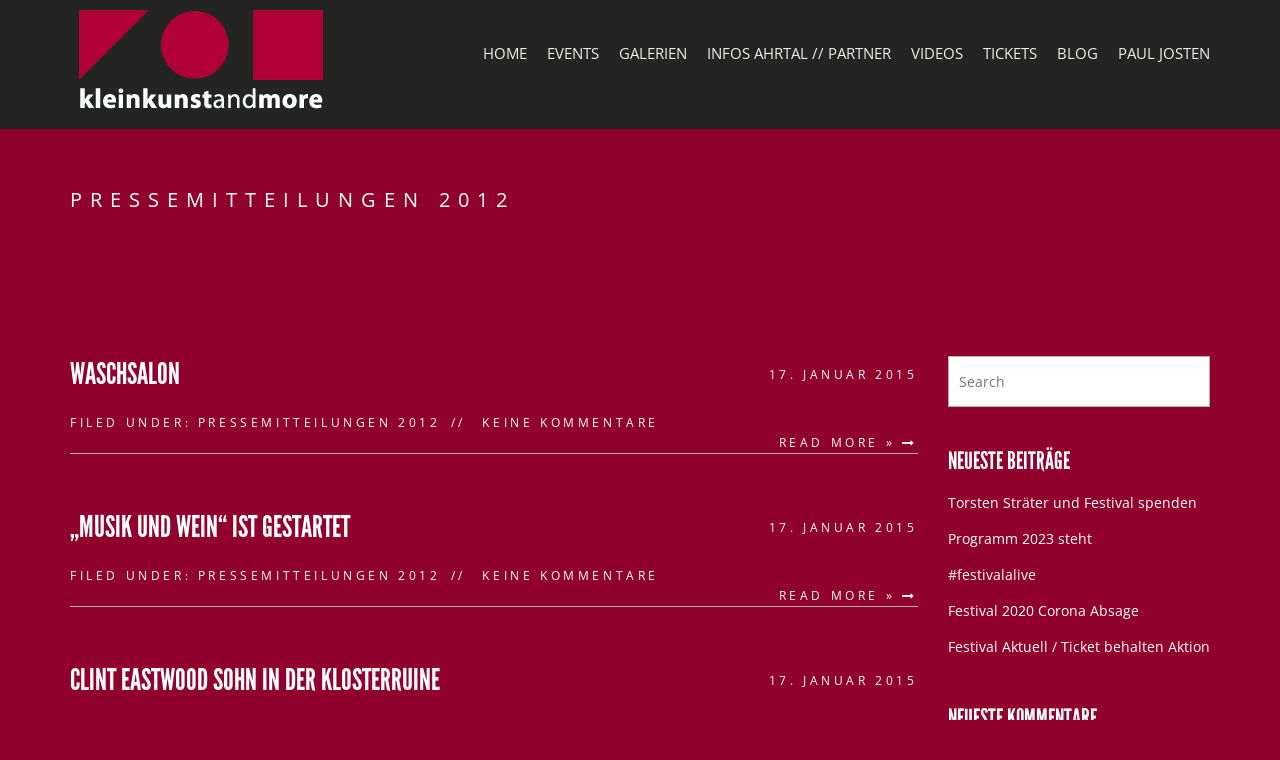

--- FILE ---
content_type: text/html; charset=UTF-8
request_url: https://www.kleinkunstandmore.de/category/pressemitteilungen-2012/
body_size: 10300
content:
<!doctype html> 
<html class="no-js" lang="de"> 
<head>
<meta charset="utf-8">
<link rel="preload" href="https://www.kleinkunstandmore.de/wp-content/cache/fvm/min/0-css01c6f41272a8f91799bd515a294777d3491e5628e21b0092df767a05d1560.css" as="style" media="all" /> 
<link rel="preload" href="https://www.kleinkunstandmore.de/wp-content/cache/fvm/min/0-css02cfe6337e72153f47b39c40db99681a8f4c987016f6e0f80f46f5fee54bc.css" as="style" media="all" /> 
<link rel="preload" href="https://www.kleinkunstandmore.de/wp-content/cache/fvm/min/0-css79600f5fb84a057093e7408e8aedc065f9fd14e8ea13a29872ab011d5b120.css" as="style" media="all" /> 
<link rel="preload" href="https://www.kleinkunstandmore.de/wp-content/cache/fvm/min/0-css36e705353478b46daaef6710c29962d831a2db97ff7017e43a5d9d52d336d.css" as="style" media="all" /> 
<link rel="preload" href="https://www.kleinkunstandmore.de/wp-content/cache/fvm/min/0-css3045ab680a94e963c2d913baae3d9d622acc2879475abee557401eea96249.css" as="style" media="all" /> 
<link rel="preload" href="https://www.kleinkunstandmore.de/wp-content/cache/fvm/min/0-css9712fdbac5fe11ea2322ea57bb22a039907a3dcbbfc7bd99c0269e096d58e.css" as="style" media="all" /> 
<link rel="preload" href="https://www.kleinkunstandmore.de/wp-content/cache/fvm/min/0-css214b4326fa1a8f0e918a9e3a15868f3d395703894c18a2af261cb322d00a9.css" as="style" media="all" /> 
<link rel="preload" href="https://www.kleinkunstandmore.de/wp-content/cache/fvm/min/0-css455a5833363441d25cc8592321b4e0efd6f22324eea39e0faf88dad0ff99e.css" as="style" media="all" /> 
<link rel="preload" href="https://www.kleinkunstandmore.de/wp-content/cache/fvm/min/0-css7573a2cf6588989fcee941594df309a2606cbb1b5285d881457494625d729.css" as="style" media="all" /> 
<link rel="preload" href="https://www.kleinkunstandmore.de/wp-content/cache/fvm/min/0-css7a055d088c6176bbdbaeafae9fbc0a37172891309d964edd4130f3fc6bcc9.css" as="style" media="all" /> 
<link rel="preload" href="https://www.kleinkunstandmore.de/wp-content/cache/fvm/min/0-css88a0d3eccd9b1f7eba3d5a8a2ef1ec15cafd5674e9d994711ee8febe16f52.css" as="style" media="all" /> 
<link rel="preload" href="https://www.kleinkunstandmore.de/wp-content/cache/fvm/min/0-css2eaef2d2d41f793477c3500601315fb6d13ee1019b8bfba71e8e57b43a135.css" as="style" media="all" />
<script data-cfasync="false">if(navigator.userAgent.match(/MSIE|Internet Explorer/i)||navigator.userAgent.match(/Trident\/7\..*?rv:11/i)){var href=document.location.href;if(!href.match(/[?&]iebrowser/)){if(href.indexOf("?")==-1){if(href.indexOf("#")==-1){document.location.href=href+"?iebrowser=1"}else{document.location.href=href.replace("#","?iebrowser=1#")}}else{if(href.indexOf("#")==-1){document.location.href=href+"&iebrowser=1"}else{document.location.href=href.replace("#","&iebrowser=1#")}}}}</script>
<script data-cfasync="false">class FVMLoader{constructor(e){this.triggerEvents=e,this.eventOptions={passive:!0},this.userEventListener=this.triggerListener.bind(this),this.delayedScripts={normal:[],async:[],defer:[]},this.allJQueries=[]}_addUserInteractionListener(e){this.triggerEvents.forEach(t=>window.addEventListener(t,e.userEventListener,e.eventOptions))}_removeUserInteractionListener(e){this.triggerEvents.forEach(t=>window.removeEventListener(t,e.userEventListener,e.eventOptions))}triggerListener(){this._removeUserInteractionListener(this),"loading"===document.readyState?document.addEventListener("DOMContentLoaded",this._loadEverythingNow.bind(this)):this._loadEverythingNow()}async _loadEverythingNow(){this._runAllDelayedCSS(),this._delayEventListeners(),this._delayJQueryReady(this),this._handleDocumentWrite(),this._registerAllDelayedScripts(),await this._loadScriptsFromList(this.delayedScripts.normal),await this._loadScriptsFromList(this.delayedScripts.defer),await this._loadScriptsFromList(this.delayedScripts.async),await this._triggerDOMContentLoaded(),await this._triggerWindowLoad(),window.dispatchEvent(new Event("wpr-allScriptsLoaded"))}_registerAllDelayedScripts(){document.querySelectorAll("script[type=fvmdelay]").forEach(e=>{e.hasAttribute("src")?e.hasAttribute("async")&&!1!==e.async?this.delayedScripts.async.push(e):e.hasAttribute("defer")&&!1!==e.defer||"module"===e.getAttribute("data-type")?this.delayedScripts.defer.push(e):this.delayedScripts.normal.push(e):this.delayedScripts.normal.push(e)})}_runAllDelayedCSS(){document.querySelectorAll("link[rel=fvmdelay]").forEach(e=>{e.setAttribute("rel","stylesheet")})}async _transformScript(e){return await this._requestAnimFrame(),new Promise(t=>{const n=document.createElement("script");let r;[...e.attributes].forEach(e=>{let t=e.nodeName;"type"!==t&&("data-type"===t&&(t="type",r=e.nodeValue),n.setAttribute(t,e.nodeValue))}),e.hasAttribute("src")?(n.addEventListener("load",t),n.addEventListener("error",t)):(n.text=e.text,t()),e.parentNode.replaceChild(n,e)})}async _loadScriptsFromList(e){const t=e.shift();return t?(await this._transformScript(t),this._loadScriptsFromList(e)):Promise.resolve()}_delayEventListeners(){let e={};function t(t,n){!function(t){function n(n){return e[t].eventsToRewrite.indexOf(n)>=0?"wpr-"+n:n}e[t]||(e[t]={originalFunctions:{add:t.addEventListener,remove:t.removeEventListener},eventsToRewrite:[]},t.addEventListener=function(){arguments[0]=n(arguments[0]),e[t].originalFunctions.add.apply(t,arguments)},t.removeEventListener=function(){arguments[0]=n(arguments[0]),e[t].originalFunctions.remove.apply(t,arguments)})}(t),e[t].eventsToRewrite.push(n)}function n(e,t){let n=e[t];Object.defineProperty(e,t,{get:()=>n||function(){},set(r){e["wpr"+t]=n=r}})}t(document,"DOMContentLoaded"),t(window,"DOMContentLoaded"),t(window,"load"),t(window,"pageshow"),t(document,"readystatechange"),n(document,"onreadystatechange"),n(window,"onload"),n(window,"onpageshow")}_delayJQueryReady(e){let t=window.jQuery;Object.defineProperty(window,"jQuery",{get:()=>t,set(n){if(n&&n.fn&&!e.allJQueries.includes(n)){n.fn.ready=n.fn.init.prototype.ready=function(t){e.domReadyFired?t.bind(document)(n):document.addEventListener("DOMContentLoaded2",()=>t.bind(document)(n))};const t=n.fn.on;n.fn.on=n.fn.init.prototype.on=function(){if(this[0]===window){function e(e){return e.split(" ").map(e=>"load"===e||0===e.indexOf("load.")?"wpr-jquery-load":e).join(" ")}"string"==typeof arguments[0]||arguments[0]instanceof String?arguments[0]=e(arguments[0]):"object"==typeof arguments[0]&&Object.keys(arguments[0]).forEach(t=>{delete Object.assign(arguments[0],{[e(t)]:arguments[0][t]})[t]})}return t.apply(this,arguments),this},e.allJQueries.push(n)}t=n}})}async _triggerDOMContentLoaded(){this.domReadyFired=!0,await this._requestAnimFrame(),document.dispatchEvent(new Event("DOMContentLoaded2")),await this._requestAnimFrame(),window.dispatchEvent(new Event("DOMContentLoaded2")),await this._requestAnimFrame(),document.dispatchEvent(new Event("wpr-readystatechange")),await this._requestAnimFrame(),document.wpronreadystatechange&&document.wpronreadystatechange()}async _triggerWindowLoad(){await this._requestAnimFrame(),window.dispatchEvent(new Event("wpr-load")),await this._requestAnimFrame(),window.wpronload&&window.wpronload(),await this._requestAnimFrame(),this.allJQueries.forEach(e=>e(window).trigger("wpr-jquery-load")),window.dispatchEvent(new Event("wpr-pageshow")),await this._requestAnimFrame(),window.wpronpageshow&&window.wpronpageshow()}_handleDocumentWrite(){const e=new Map;document.write=document.writeln=function(t){const n=document.currentScript,r=document.createRange(),i=n.parentElement;let a=e.get(n);void 0===a&&(a=n.nextSibling,e.set(n,a));const s=document.createDocumentFragment();r.setStart(s,0),s.appendChild(r.createContextualFragment(t)),i.insertBefore(s,a)}}async _requestAnimFrame(){return new Promise(e=>requestAnimationFrame(e))}static run(){const e=new FVMLoader(["keydown","mousemove","touchmove","touchstart","touchend","wheel"]);e._addUserInteractionListener(e)}}FVMLoader.run();</script>
<meta name="viewport" content="width=device-width, initial-scale=1"><title>Pressemitteilungen 2012 &#8211; Festival Musik und Wein im Ahrtal</title>
<meta name='robots' content='max-image-preview:large' />
<link rel="alternate" type="application/rss+xml" title="Festival Musik und Wein im Ahrtal &raquo; Feed" href="https://www.kleinkunstandmore.de/feed/" />
<link rel="alternate" type="application/rss+xml" title="Festival Musik und Wein im Ahrtal &raquo; Kommentar-Feed" href="https://www.kleinkunstandmore.de/comments/feed/" />
<link rel="alternate" type="application/rss+xml" title="Festival Musik und Wein im Ahrtal &raquo; Pressemitteilungen 2012 Kategorie-Feed" href="https://www.kleinkunstandmore.de/category/pressemitteilungen-2012/feed/" />
<meta property="og:type" content="website" />
<meta property="og:title" content="Pressemitteilungen 2012 &#8211; Festival Musik und Wein im Ahrtal" />
<meta property="og:url" content="https://www.kleinkunstandmore.de/category/pressemitteilungen-2012/" />
<meta property="og:site_name" content="Festival Musik und Wein im Ahrtal" />
<meta property="og:image" content="https://s0.wp.com/i/blank.jpg" />
<meta property="og:image:alt" content="" />
<meta property="og:locale" content="de_DE" />
<link rel='stylesheet' id='wp-block-library-css' href='https://www.kleinkunstandmore.de/wp-content/cache/fvm/min/0-css01c6f41272a8f91799bd515a294777d3491e5628e21b0092df767a05d1560.css' type='text/css' media='all' />
<style id='global-styles-inline-css' type='text/css' media="all">body{--wp--preset--color--black:#000000;--wp--preset--color--cyan-bluish-gray:#abb8c3;--wp--preset--color--white:#ffffff;--wp--preset--color--pale-pink:#f78da7;--wp--preset--color--vivid-red:#cf2e2e;--wp--preset--color--luminous-vivid-orange:#ff6900;--wp--preset--color--luminous-vivid-amber:#fcb900;--wp--preset--color--light-green-cyan:#7bdcb5;--wp--preset--color--vivid-green-cyan:#00d084;--wp--preset--color--pale-cyan-blue:#8ed1fc;--wp--preset--color--vivid-cyan-blue:#0693e3;--wp--preset--color--vivid-purple:#9b51e0;--wp--preset--gradient--vivid-cyan-blue-to-vivid-purple:linear-gradient(135deg,rgba(6,147,227,1) 0%,rgb(155,81,224) 100%);--wp--preset--gradient--light-green-cyan-to-vivid-green-cyan:linear-gradient(135deg,rgb(122,220,180) 0%,rgb(0,208,130) 100%);--wp--preset--gradient--luminous-vivid-amber-to-luminous-vivid-orange:linear-gradient(135deg,rgba(252,185,0,1) 0%,rgba(255,105,0,1) 100%);--wp--preset--gradient--luminous-vivid-orange-to-vivid-red:linear-gradient(135deg,rgba(255,105,0,1) 0%,rgb(207,46,46) 100%);--wp--preset--gradient--very-light-gray-to-cyan-bluish-gray:linear-gradient(135deg,rgb(238,238,238) 0%,rgb(169,184,195) 100%);--wp--preset--gradient--cool-to-warm-spectrum:linear-gradient(135deg,rgb(74,234,220) 0%,rgb(151,120,209) 20%,rgb(207,42,186) 40%,rgb(238,44,130) 60%,rgb(251,105,98) 80%,rgb(254,248,76) 100%);--wp--preset--gradient--blush-light-purple:linear-gradient(135deg,rgb(255,206,236) 0%,rgb(152,150,240) 100%);--wp--preset--gradient--blush-bordeaux:linear-gradient(135deg,rgb(254,205,165) 0%,rgb(254,45,45) 50%,rgb(107,0,62) 100%);--wp--preset--gradient--luminous-dusk:linear-gradient(135deg,rgb(255,203,112) 0%,rgb(199,81,192) 50%,rgb(65,88,208) 100%);--wp--preset--gradient--pale-ocean:linear-gradient(135deg,rgb(255,245,203) 0%,rgb(182,227,212) 50%,rgb(51,167,181) 100%);--wp--preset--gradient--electric-grass:linear-gradient(135deg,rgb(202,248,128) 0%,rgb(113,206,126) 100%);--wp--preset--gradient--midnight:linear-gradient(135deg,rgb(2,3,129) 0%,rgb(40,116,252) 100%);--wp--preset--duotone--dark-grayscale:url('#wp-duotone-dark-grayscale');--wp--preset--duotone--grayscale:url('#wp-duotone-grayscale');--wp--preset--duotone--purple-yellow:url('#wp-duotone-purple-yellow');--wp--preset--duotone--blue-red:url('#wp-duotone-blue-red');--wp--preset--duotone--midnight:url('#wp-duotone-midnight');--wp--preset--duotone--magenta-yellow:url('#wp-duotone-magenta-yellow');--wp--preset--duotone--purple-green:url('#wp-duotone-purple-green');--wp--preset--duotone--blue-orange:url('#wp-duotone-blue-orange');--wp--preset--font-size--small:13px;--wp--preset--font-size--medium:20px;--wp--preset--font-size--large:36px;--wp--preset--font-size--x-large:42px}.has-black-color{color:var(--wp--preset--color--black)!important}.has-cyan-bluish-gray-color{color:var(--wp--preset--color--cyan-bluish-gray)!important}.has-white-color{color:var(--wp--preset--color--white)!important}.has-pale-pink-color{color:var(--wp--preset--color--pale-pink)!important}.has-vivid-red-color{color:var(--wp--preset--color--vivid-red)!important}.has-luminous-vivid-orange-color{color:var(--wp--preset--color--luminous-vivid-orange)!important}.has-luminous-vivid-amber-color{color:var(--wp--preset--color--luminous-vivid-amber)!important}.has-light-green-cyan-color{color:var(--wp--preset--color--light-green-cyan)!important}.has-vivid-green-cyan-color{color:var(--wp--preset--color--vivid-green-cyan)!important}.has-pale-cyan-blue-color{color:var(--wp--preset--color--pale-cyan-blue)!important}.has-vivid-cyan-blue-color{color:var(--wp--preset--color--vivid-cyan-blue)!important}.has-vivid-purple-color{color:var(--wp--preset--color--vivid-purple)!important}.has-black-background-color{background-color:var(--wp--preset--color--black)!important}.has-cyan-bluish-gray-background-color{background-color:var(--wp--preset--color--cyan-bluish-gray)!important}.has-white-background-color{background-color:var(--wp--preset--color--white)!important}.has-pale-pink-background-color{background-color:var(--wp--preset--color--pale-pink)!important}.has-vivid-red-background-color{background-color:var(--wp--preset--color--vivid-red)!important}.has-luminous-vivid-orange-background-color{background-color:var(--wp--preset--color--luminous-vivid-orange)!important}.has-luminous-vivid-amber-background-color{background-color:var(--wp--preset--color--luminous-vivid-amber)!important}.has-light-green-cyan-background-color{background-color:var(--wp--preset--color--light-green-cyan)!important}.has-vivid-green-cyan-background-color{background-color:var(--wp--preset--color--vivid-green-cyan)!important}.has-pale-cyan-blue-background-color{background-color:var(--wp--preset--color--pale-cyan-blue)!important}.has-vivid-cyan-blue-background-color{background-color:var(--wp--preset--color--vivid-cyan-blue)!important}.has-vivid-purple-background-color{background-color:var(--wp--preset--color--vivid-purple)!important}.has-black-border-color{border-color:var(--wp--preset--color--black)!important}.has-cyan-bluish-gray-border-color{border-color:var(--wp--preset--color--cyan-bluish-gray)!important}.has-white-border-color{border-color:var(--wp--preset--color--white)!important}.has-pale-pink-border-color{border-color:var(--wp--preset--color--pale-pink)!important}.has-vivid-red-border-color{border-color:var(--wp--preset--color--vivid-red)!important}.has-luminous-vivid-orange-border-color{border-color:var(--wp--preset--color--luminous-vivid-orange)!important}.has-luminous-vivid-amber-border-color{border-color:var(--wp--preset--color--luminous-vivid-amber)!important}.has-light-green-cyan-border-color{border-color:var(--wp--preset--color--light-green-cyan)!important}.has-vivid-green-cyan-border-color{border-color:var(--wp--preset--color--vivid-green-cyan)!important}.has-pale-cyan-blue-border-color{border-color:var(--wp--preset--color--pale-cyan-blue)!important}.has-vivid-cyan-blue-border-color{border-color:var(--wp--preset--color--vivid-cyan-blue)!important}.has-vivid-purple-border-color{border-color:var(--wp--preset--color--vivid-purple)!important}.has-vivid-cyan-blue-to-vivid-purple-gradient-background{background:var(--wp--preset--gradient--vivid-cyan-blue-to-vivid-purple)!important}.has-light-green-cyan-to-vivid-green-cyan-gradient-background{background:var(--wp--preset--gradient--light-green-cyan-to-vivid-green-cyan)!important}.has-luminous-vivid-amber-to-luminous-vivid-orange-gradient-background{background:var(--wp--preset--gradient--luminous-vivid-amber-to-luminous-vivid-orange)!important}.has-luminous-vivid-orange-to-vivid-red-gradient-background{background:var(--wp--preset--gradient--luminous-vivid-orange-to-vivid-red)!important}.has-very-light-gray-to-cyan-bluish-gray-gradient-background{background:var(--wp--preset--gradient--very-light-gray-to-cyan-bluish-gray)!important}.has-cool-to-warm-spectrum-gradient-background{background:var(--wp--preset--gradient--cool-to-warm-spectrum)!important}.has-blush-light-purple-gradient-background{background:var(--wp--preset--gradient--blush-light-purple)!important}.has-blush-bordeaux-gradient-background{background:var(--wp--preset--gradient--blush-bordeaux)!important}.has-luminous-dusk-gradient-background{background:var(--wp--preset--gradient--luminous-dusk)!important}.has-pale-ocean-gradient-background{background:var(--wp--preset--gradient--pale-ocean)!important}.has-electric-grass-gradient-background{background:var(--wp--preset--gradient--electric-grass)!important}.has-midnight-gradient-background{background:var(--wp--preset--gradient--midnight)!important}.has-small-font-size{font-size:var(--wp--preset--font-size--small)!important}.has-medium-font-size{font-size:var(--wp--preset--font-size--medium)!important}.has-large-font-size{font-size:var(--wp--preset--font-size--large)!important}.has-x-large-font-size{font-size:var(--wp--preset--font-size--x-large)!important}</style>
<link rel='stylesheet' id='contact-form-7-css' href='https://www.kleinkunstandmore.de/wp-content/cache/fvm/min/0-css02cfe6337e72153f47b39c40db99681a8f4c987016f6e0f80f46f5fee54bc.css' type='text/css' media='all' />
<link rel='stylesheet' id='google-font-css' href='https://www.kleinkunstandmore.de/wp-content/cache/fvm/min/0-css79600f5fb84a057093e7408e8aedc065f9fd14e8ea13a29872ab011d5b120.css' type='text/css' media='all' />
<link rel='stylesheet' id='font-awesome-css' href='https://www.kleinkunstandmore.de/wp-content/cache/fvm/min/0-css36e705353478b46daaef6710c29962d831a2db97ff7017e43a5d9d52d336d.css' type='text/css' media='all' />
<link rel='stylesheet' id='flexslider-css' href='https://www.kleinkunstandmore.de/wp-content/cache/fvm/min/0-css3045ab680a94e963c2d913baae3d9d622acc2879475abee557401eea96249.css' type='text/css' media='all' />
<link rel='stylesheet' id='ci-bootstrap-css' href='https://www.kleinkunstandmore.de/wp-content/cache/fvm/min/0-css9712fdbac5fe11ea2322ea57bb22a039907a3dcbbfc7bd99c0269e096d58e.css' type='text/css' media='all' />
<link rel='stylesheet' id='mmenu-css' href='https://www.kleinkunstandmore.de/wp-content/cache/fvm/min/0-css214b4326fa1a8f0e918a9e3a15868f3d395703894c18a2af261cb322d00a9.css' type='text/css' media='all' />
<link rel='stylesheet' id='prettyPhoto-css' href='https://www.kleinkunstandmore.de/wp-content/cache/fvm/min/0-css455a5833363441d25cc8592321b4e0efd6f22324eea39e0faf88dad0ff99e.css' type='text/css' media='all' />
<link rel='stylesheet' id='ci-style-css' href='https://www.kleinkunstandmore.de/wp-content/cache/fvm/min/0-css7573a2cf6588989fcee941594df309a2606cbb1b5285d881457494625d729.css' type='text/css' media='all' />
<link rel='stylesheet' id='ci-mediaqueries-css' href='https://www.kleinkunstandmore.de/wp-content/cache/fvm/min/0-css7a055d088c6176bbdbaeafae9fbc0a37172891309d964edd4130f3fc6bcc9.css' type='text/css' media='all' />
<link rel='stylesheet' id='ci-color-scheme-css' href='https://www.kleinkunstandmore.de/wp-content/cache/fvm/min/0-css88a0d3eccd9b1f7eba3d5a8a2ef1ec15cafd5674e9d994711ee8febe16f52.css' type='text/css' media='all' /> 
<script type='text/javascript' src='https://www.kleinkunstandmore.de/wp-includes/js/jquery/jquery.min.js?ver=3.6.0' id='jquery-core-js'></script>
<link rel="shortcut icon" type="image/x-icon" href="https://www.kleinkunstandmore.de/wp-content/uploads/2015/01/favicon_rot.jpg" />
<style type="text/css" media="all">.recentcomments a{display:inline!important;padding:0!important;margin:0!important}</style>
<noscript><style>.lazyload[data-src]{display:none !important;}</style></noscript>
<style media="all">.lazyload{background-image:none!important}.lazyload:before{background-image:none!important}</style> 
<style type="text/css" id="wp-custom-css" media="all">.design-2 body,.design-2 .home-row,.design-2 .hero{background:#90022d!important;color:#fff}.design-2 .hero-inner{background:#90022d!important;border:none}.design-2 .item:hover,.design-2 .home-row-1 .item:hover,.design-2 .action-btn,.design-2 .action-btn:visited,.design-2 .btn-action,.design-2 .btn-action:visited,.design-2 a.btn,.design-2 a.btn:visited,.design-2 input[type=submit],.design-2 button[type=submit],.design-2 a.btn.alt:hover{border-color:#fff;color:#fff}.design-2 a.btn:hover,.design-2 input[type=submit]:hover,.design-2 button:hover{color:#fff;border-color:#fff;text-decoration:underline}.design-2 a.button,.design-2 a.button:visited{background:#000}.design-2 a.button.selected,.design-2 a.button.selected:visited{text-decoration:underline}.design-2 h1,.design-2 h2,.design-2 h3,.design-2 h4,.design-2 h5,.design-2 h6{color:#fff}.design-2 a,.design-2 a:visited,.design-2 a:focus,.design-2 .item a:hover,.design-2 .item a:hover h4,.design-2 .home-row-1 .item a:hover,.design-2 a.btn,.design-2 a.btn:visited,.design-2 input[type=submit],.design-2 button[type=submit],.design-2 a.btn.alt:hover,.design-2 #navigation>li ul a:hover,.design-2 #navigation>li ul .sfHover>a,.design-2 #navigation>li ul .sfHover>a:visited,.design-2 #navigation>li>a:hover,.design-2 #navigation>li.sfHover>a,.design-2 #navigation>li.sfHover>a:active,.design-2 #navigation>li.current_page_item>a,.design-2 #navigation>li.current_page_item>a:visited,.design-2 #navigation>li.current-menu-item>a,.design-2 #navigation>li.current-menu-item>a:visited,.design-2 #navigation>li.current-menu-ancestor>a,.design-2 #navigation>li.current-menu-ancestor>a:visited,.design-2 #navigation>li.current-menu-parent>a,.design-2 #navigation>li.current-menu-parent>a:visited,.design-2 #navigation>li.current>a,.design-2 #navigation>li.current>a:visited{color:#fff}.design-2 #navigation>li.current_page_item>a,.design-2 #navigation>li.current_page_item>a:visited,.design-2 #navigation>li.current-menu-item>a,.design-2 #navigation>li.current-menu-item>a:visited,.design-2 #navigation>li.current-menu-ancestor>a,.design-2 #navigation>li.current-menu-ancestor>a:visited,.design-2 #navigation>li.current-menu-parent>a,.design-2 #navigation>li.current-menu-parent>a:visited,.design-2 #navigation>li.current>a,.design-2 #navigation>li.current>a:visited{text-decoration:underline}.design-2 .entry-time,.design-2 .home.entry a .entry-time{color:#fff!important}.design-2 .show-entry:hover .entry-time,.design-2 .show-entry:focus .entry-time,.design-2 .show-entry:active .entry-time,.design-2 .home.entry a:hover .entry-time,.design-2 .home.entry a:focus .entry-time,.design-2 .home.entry a:active .entry-time,.design-2 .home.show-entry:hover .entry-title,.design-2 .home.show-entry:focus .entry-title,.design-2 .home.show-entry:active .entry-title{color:#63625f!important}.design-2 .cpt_event .item-title,.design-2 .cpt_event .item-title a,.design-2 .cpt_event .item-subtitle,.design-2 .item .item-subtitle{color:#63625f!important}.design-2 .cpt_event .item-title a:hover,.design-2 .cpt_event .item-title a:focus,.design-2 .cpt_event .item-title a:active,.design-2 .item .item-title a:hover,.design-2 .item .item-title a:focus,.design-2 .item .item-title a:active{color:#ba3a33!important}.design-2 .wpcf7-not-valid-tip{color:#fff;text-decoration:underline}.design-2 input[type="text"],.design-2 input[type="password"],.design-2 input[type="date"],.design-2 input[type="datetime"],.design-2 input[type="email"],.design-2 input[type="number"],.design-2 input[type="search"],.design-2 input[type="tel"],.design-2 input[type="time"],.design-2 input[type="url"],.design-2 .selectBox,.design-2 textarea{background:#fff}.design-2 .message-wrapper{color:#63625f!important}.design-2 .cpt_event .item .item-info *{color:#63625f!important}</style>
<style type="text/css" media="all">.mob-title{text-transform:none}#logo{margin-top:-20px;margin-bottom:-10px;text-align:center}.postDivider{margin-top:3em}.post-type-archive-cpt_event #navigation #menu-item-433 a{color:#BA3A33}.hero{background:#ff545c!important}.sponsor-container{text-align:center;margin-bottom:2em}.sponsor1{width:250px;margin:10px 20px}.sponsor2{width:150px;margin:10px 10px}.copy{font-size:11px;letter-spacing:.1em}.accordion-title{cursor:pointer}#location_accordion{font-size:14px;line-height:1.8;font-family:"Open Sans",sans-serif;text-transform:none;text-align:justify}#location_accordion:hover{color:#BA3A33}a.button,a.button:visited{background:#BA3A33}#paging a{font-size:12px;font-weight:400;letter-spacing:.13em;line-height:normal;border:1px solid #C94A21;border-radius:2px;vertical-align:middle;padding:15px 40px;color:#C94A21;background:rgba(0,0,0,0);box-shadow:none;outline:none;text-transform:uppercase;-webkit-transition:color 0.18s ease,background-color 0.18s ease,border-color 0.18s ease;-moz-transition:color 0.18s ease,background-color 0.18s ease,border-color 0.18s ease;-ms-transition:color 0.18s ease,background-color 0.18s ease,border-color 0.18s ease;-o-transition:color 0.18s ease,background-color 0.18s ease,border-color 0.18s ease;transition:color 0.18s ease,background-color 0.18s ease,border-color 0.18s ease}#paging span{background:transparent;color:#C94A21;margin-right:0;padding:0}#paging a:hover span,#paging a:hover span{color:#fff}.entry-meta .read-more{bottom:-20px}.home-row-1{-webkit-touch-callout:none;-webkit-user-select:none;-khtml-user-select:none;-moz-user-select:none;-ms-user-select:none;user-select:none}.item{height:93%}#paging .current,#paging a:hover{padding:15px 40px;vertical-align:middle;border-radius:2px}.filters-nav li{margin-bottom:10px}</style>
<link rel="stylesheet" type="text/css" href="https://www.kleinkunstandmore.de/wp-content/cache/fvm/min/0-css2eaef2d2d41f793477c3500601315fb6d13ee1019b8bfba71e8e57b43a135.css" media="all">
</head>
<body class="archive category category-pressemitteilungen-2012 category-59 ci-berliner ci-berliner-1-4 ci-scheme-red"><div id="mobile-bar"> <a class="menu-trigger" href="#mobilemenu"><i class="fa fa-bars"></i></a><h1 class="mob-title">Festival Musik und Wein im Ahrtal</h1></div><div id="page"><header id="header"><div class="container"><div class="row"><div class="col-sm-3"><h1 id="logo" class="imglogo"><a href="https://www.kleinkunstandmore.de"><img src="https://www.kleinkunstandmore.de/wp-content/uploads/2015/01/kkm_02_white_rot.png" alt="Festival Musik und Wein im Ahrtal" /></a></h1></div><div class="col-sm-9"><nav id="nav"><ul id="navigation" class=""><li id="menu-item-428" class="menu-item menu-item-type-post_type menu-item-object-page menu-item-home menu-item-428"><a href="https://www.kleinkunstandmore.de/">Home</a></li><li id="menu-item-433" class="menu-item menu-item-type-post_type menu-item-object-page menu-item-433"><a href="https://www.kleinkunstandmore.de/events/">Events</a></li><li id="menu-item-434" class="menu-item menu-item-type-post_type menu-item-object-page menu-item-434"><a href="https://www.kleinkunstandmore.de/galerien/">Galerien</a></li><li id="menu-item-619" class="menu-item menu-item-type-post_type menu-item-object-page menu-item-619"><a href="https://www.kleinkunstandmore.de/informationen/">Infos Ahrtal // Partner</a></li><li id="menu-item-1505" class="menu-item menu-item-type-post_type menu-item-object-page menu-item-1505"><a href="https://www.kleinkunstandmore.de/videos/">Videos</a></li><li id="menu-item-468" class="menu-item menu-item-type-post_type menu-item-object-page menu-item-468"><a href="https://www.kleinkunstandmore.de/tickets/">Tickets</a></li><li id="menu-item-469" class="menu-item menu-item-type-post_type menu-item-object-page current_page_parent menu-item-469"><a href="https://www.kleinkunstandmore.de/blog/">Blog</a></li><li id="menu-item-6089" class="menu-item menu-item-type-post_type menu-item-object-page menu-item-6089"><a href="https://www.kleinkunstandmore.de/nachruf-paul-josten-gruender-und-mitveranstalter-des-festivals-musik-und-wein-im-ahrtal/">Paul Josten</a></li></ul></nav><div id="mobilemenu"><ul id="menu-menu" class=""><li class="menu-item menu-item-type-post_type menu-item-object-page menu-item-home menu-item-428"><a href="https://www.kleinkunstandmore.de/">Home</a></li><li class="menu-item menu-item-type-post_type menu-item-object-page menu-item-433"><a href="https://www.kleinkunstandmore.de/events/">Events</a></li><li class="menu-item menu-item-type-post_type menu-item-object-page menu-item-434"><a href="https://www.kleinkunstandmore.de/galerien/">Galerien</a></li><li class="menu-item menu-item-type-post_type menu-item-object-page menu-item-619"><a href="https://www.kleinkunstandmore.de/informationen/">Infos Ahrtal // Partner</a></li><li class="menu-item menu-item-type-post_type menu-item-object-page menu-item-1505"><a href="https://www.kleinkunstandmore.de/videos/">Videos</a></li><li class="menu-item menu-item-type-post_type menu-item-object-page menu-item-468"><a href="https://www.kleinkunstandmore.de/tickets/">Tickets</a></li><li class="menu-item menu-item-type-post_type menu-item-object-page current_page_parent menu-item-469"><a href="https://www.kleinkunstandmore.de/blog/">Blog</a></li><li class="menu-item menu-item-type-post_type menu-item-object-page menu-item-6089"><a href="https://www.kleinkunstandmore.de/nachruf-paul-josten-gruender-und-mitveranstalter-des-festivals-musik-und-wein-im-ahrtal/">Paul Josten</a></li></ul></div></div></div></div></header><div class="hero" style="background: url('') no-repeat top center"><div class="hero-inner"><div class="container"><div class="row"><div class="col-xs-12"><h2 class="hero-title"> Pressemitteilungen 2012</h2></div></div></div></div></div><main id="main"><div class="container"><div class="row"><div class="col-sm-8 col-md-9"><article id="post-1334" class="entry post-1334 post type-post status-publish format-standard hentry category-pressemitteilungen-2012"><header><h1 class="entry-title"><a title="Permanent link to: Waschsalon" href="https://www.kleinkunstandmore.de/waschsalon/">Waschsalon</a></h1> <time class="entry-time" datetime="2015-01-17T10:35:52+01:00">17. Januar 2015</time></header><div class="entry-excerpt"></div><div class="entry-meta"> <span class="entry-categories">Filed under: <a href="https://www.kleinkunstandmore.de/category/pressemitteilungen-2012/" rel="category tag">Pressemitteilungen 2012</a></span> <span class="entry-comments">Keine Kommentare</span> <a title="Permanent link to: Waschsalon" class="read-more" href="https://www.kleinkunstandmore.de/waschsalon/">Read More &raquo; <i class="fa fa-long-arrow-right"></i></a></div></article><article id="post-1332" class="entry post-1332 post type-post status-publish format-standard hentry category-pressemitteilungen-2012"><header><h1 class="entry-title"><a title="Permanent link to: &#8222;Musik und Wein&#8220; ist gestartet" href="https://www.kleinkunstandmore.de/musik-und-wein-ist-gestartet/">&#8222;Musik und Wein&#8220; ist gestartet</a></h1> <time class="entry-time" datetime="2015-01-17T10:35:23+01:00">17. Januar 2015</time></header><div class="entry-excerpt"></div><div class="entry-meta"> <span class="entry-categories">Filed under: <a href="https://www.kleinkunstandmore.de/category/pressemitteilungen-2012/" rel="category tag">Pressemitteilungen 2012</a></span> <span class="entry-comments">Keine Kommentare</span> <a title="Permanent link to: &#8222;Musik und Wein&#8220; ist gestartet" class="read-more" href="https://www.kleinkunstandmore.de/musik-und-wein-ist-gestartet/">Read More &raquo; <i class="fa fa-long-arrow-right"></i></a></div></article><article id="post-1330" class="entry post-1330 post type-post status-publish format-standard hentry category-pressemitteilungen-2012"><header><h1 class="entry-title"><a title="Permanent link to: Clint Eastwood Sohn in der Klosterruine" href="https://www.kleinkunstandmore.de/clint-eastwood-sohn-in-der-klosterruine/">Clint Eastwood Sohn in der Klosterruine</a></h1> <time class="entry-time" datetime="2015-01-17T10:34:55+01:00">17. Januar 2015</time></header><div class="entry-excerpt"></div><div class="entry-meta"> <span class="entry-categories">Filed under: <a href="https://www.kleinkunstandmore.de/category/pressemitteilungen-2012/" rel="category tag">Pressemitteilungen 2012</a></span> <span class="entry-comments">Keine Kommentare</span> <a title="Permanent link to: Clint Eastwood Sohn in der Klosterruine" class="read-more" href="https://www.kleinkunstandmore.de/clint-eastwood-sohn-in-der-klosterruine/">Read More &raquo; <i class="fa fa-long-arrow-right"></i></a></div></article><article id="post-1328" class="entry post-1328 post type-post status-publish format-standard hentry category-pressemitteilungen-2012"><header><h1 class="entry-title"><a title="Permanent link to: Jazzfestival beendet &#8222;Musik und Wein im Ahrtal&#8220;" href="https://www.kleinkunstandmore.de/jazzfestival-beendet-musik-und-wein-im-ahrtal/">Jazzfestival beendet &#8222;Musik und Wein im Ahrtal&#8220;</a></h1> <time class="entry-time" datetime="2015-01-17T10:34:20+01:00">17. Januar 2015</time></header><div class="entry-excerpt"></div><div class="entry-meta"> <span class="entry-categories">Filed under: <a href="https://www.kleinkunstandmore.de/category/pressemitteilungen-2012/" rel="category tag">Pressemitteilungen 2012</a></span> <span class="entry-comments">Keine Kommentare</span> <a title="Permanent link to: Jazzfestival beendet &#8222;Musik und Wein im Ahrtal&#8220;" class="read-more" href="https://www.kleinkunstandmore.de/jazzfestival-beendet-musik-und-wein-im-ahrtal/">Read More &raquo; <i class="fa fa-long-arrow-right"></i></a></div></article><article id="post-1326" class="entry post-1326 post type-post status-publish format-standard hentry category-pressemitteilungen-2012"><header><h1 class="entry-title"><a title="Permanent link to: Kölsch und Jazz im Ahrtal" href="https://www.kleinkunstandmore.de/koelsch-und-jazz-im-ahrtal/">Kölsch und Jazz im Ahrtal</a></h1> <time class="entry-time" datetime="2015-01-17T10:33:33+01:00">17. Januar 2015</time></header><div class="entry-excerpt"></div><div class="entry-meta"> <span class="entry-categories">Filed under: <a href="https://www.kleinkunstandmore.de/category/pressemitteilungen-2012/" rel="category tag">Pressemitteilungen 2012</a></span> <span class="entry-comments">Keine Kommentare</span> <a title="Permanent link to: Kölsch und Jazz im Ahrtal" class="read-more" href="https://www.kleinkunstandmore.de/koelsch-und-jazz-im-ahrtal/">Read More &raquo; <i class="fa fa-long-arrow-right"></i></a></div></article><article id="post-1316" class="entry post-1316 post type-post status-publish format-standard hentry category-pressemitteilungen-2012"><header><h1 class="entry-title"><a title="Permanent link to: &#8222;Musik und Wein im Ahrtal&#8220; Das achte Festival ist in Marienthal gestartet" href="https://www.kleinkunstandmore.de/musik-und-wein-im-ahrtal-%e2%80%a8das-achte-festival-ist-in-marienthal-gestartet/">&#8222;Musik und Wein im Ahrtal&#8220; Das achte Festival ist in Marienthal gestartet</a></h1> <time class="entry-time" datetime="2015-01-17T10:24:29+01:00">17. Januar 2015</time></header><div class="entry-excerpt"></div><div class="entry-meta"> <span class="entry-categories">Filed under: <a href="https://www.kleinkunstandmore.de/category/pressemitteilungen-2012/" rel="category tag">Pressemitteilungen 2012</a></span> <span class="entry-comments">Keine Kommentare</span> <a title="Permanent link to: &#8222;Musik und Wein im Ahrtal&#8220; Das achte Festival ist in Marienthal gestartet" class="read-more" href="https://www.kleinkunstandmore.de/musik-und-wein-im-ahrtal-%e2%80%a8das-achte-festival-ist-in-marienthal-gestartet/">Read More &raquo; <i class="fa fa-long-arrow-right"></i></a></div></article><article id="post-1313" class="entry post-1313 post type-post status-publish format-standard hentry category-pressemitteilungen-2012"><header><h1 class="entry-title"><a title="Permanent link to: Das Beste aus dem Comedy-Waschsalon in Marienthal" href="https://www.kleinkunstandmore.de/das-beste-aus-dem-comedy-waschsalon-in-marienthal/">Das Beste aus dem Comedy-Waschsalon in Marienthal</a></h1> <time class="entry-time" datetime="2015-01-17T10:23:40+01:00">17. Januar 2015</time></header><div class="entry-excerpt"></div><div class="entry-meta"> <span class="entry-categories">Filed under: <a href="https://www.kleinkunstandmore.de/category/pressemitteilungen-2012/" rel="category tag">Pressemitteilungen 2012</a></span> <span class="entry-comments">Keine Kommentare</span> <a title="Permanent link to: Das Beste aus dem Comedy-Waschsalon in Marienthal" class="read-more" href="https://www.kleinkunstandmore.de/das-beste-aus-dem-comedy-waschsalon-in-marienthal/">Read More &raquo; <i class="fa fa-long-arrow-right"></i></a></div></article><article id="post-1310" class="entry post-1310 post type-post status-publish format-standard hentry category-pressemitteilungen-2012"><header><h1 class="entry-title"><a title="Permanent link to: Kyle Eastwood und Köbes Underground begeisterten in der Klosterruine" href="https://www.kleinkunstandmore.de/kyle-eastwood-und-koebes-underground-begeisterten-in-der-klosterruine/">Kyle Eastwood und Köbes Underground begeisterten in der Klosterruine</a></h1> <time class="entry-time" datetime="2015-01-17T10:22:21+01:00">17. Januar 2015</time></header><div class="entry-excerpt"></div><div class="entry-meta"> <span class="entry-categories">Filed under: <a href="https://www.kleinkunstandmore.de/category/pressemitteilungen-2012/" rel="category tag">Pressemitteilungen 2012</a></span> <span class="entry-comments">Keine Kommentare</span> <a title="Permanent link to: Kyle Eastwood und Köbes Underground begeisterten in der Klosterruine" class="read-more" href="https://www.kleinkunstandmore.de/kyle-eastwood-und-koebes-underground-begeisterten-in-der-klosterruine/">Read More &raquo; <i class="fa fa-long-arrow-right"></i></a></div></article><article id="post-1307" class="entry post-1307 post type-post status-publish format-standard hentry category-pressemitteilungen-2012"><header><h1 class="entry-title"><a title="Permanent link to: Jazzmagazin Bericht Sept 2012 Jazz und Wein" href="https://www.kleinkunstandmore.de/jazzmagazin-bericht-sept-2012-jazz-und-wein/">Jazzmagazin Bericht Sept 2012 Jazz und Wein</a></h1> <time class="entry-time" datetime="2015-01-17T10:19:50+01:00">17. Januar 2015</time></header><div class="entry-excerpt"></div><div class="entry-meta"> <span class="entry-categories">Filed under: <a href="https://www.kleinkunstandmore.de/category/pressemitteilungen-2012/" rel="category tag">Pressemitteilungen 2012</a></span> <span class="entry-comments">Keine Kommentare</span> <a title="Permanent link to: Jazzmagazin Bericht Sept 2012 Jazz und Wein" class="read-more" href="https://www.kleinkunstandmore.de/jazzmagazin-bericht-sept-2012-jazz-und-wein/">Read More &raquo; <i class="fa fa-long-arrow-right"></i></a></div></article></div><div class="sidebar col-sm-4 col-md-3"><div id="search-2" class="widget_search widget group"><form action="https://www.kleinkunstandmore.de/" class="searchform" method="get" role="search"><div> <label for="s" class="screen-reader-text">Search for:</label> <input type="text" placeholder="Search" id="s" name="s" value=""> <button class="searchsubmit" type="submit"><i class="fa fa-search"></i></button></div></form></div><div id="recent-posts-2" class="widget_recent_entries widget group"><h3 class="widget-title">Neueste Beiträge</h3><ul><li> <a href="https://www.kleinkunstandmore.de/torsten-straeter-und-festival-spenden/">Torsten Sträter und Festival spenden</a></li><li> <a href="https://www.kleinkunstandmore.de/programm-2023-steht/">Programm 2023 steht</a></li><li> <a href="https://www.kleinkunstandmore.de/festivalalive/">#festivalalive</a></li><li> <a href="https://www.kleinkunstandmore.de/festival-2020-corona-absage/">Festival 2020 Corona Absage</a></li><li> <a href="https://www.kleinkunstandmore.de/festival-aktuell-ticket-behalten-aktion/">Festival Aktuell / Ticket behalten Aktion</a></li></ul></div><div id="recent-comments-2" class="widget_recent_comments widget group"><h3 class="widget-title">Neueste Kommentare</h3><ul id="recentcomments"><li class="recentcomments"><span class="comment-author-link">Markus Ullmann</span> bei <a href="https://www.kleinkunstandmore.de/festival-2020-corona-absage/#comment-2864">Festival 2020 Corona Absage</a></li><li class="recentcomments"><span class="comment-author-link">Biggi Reinholz</span> bei <a href="https://www.kleinkunstandmore.de/festival-aktuell-ticket-behalten-aktion/#comment-2637">Festival Aktuell / Ticket behalten Aktion</a></li><li class="recentcomments"><span class="comment-author-link"><a href='http://urlki.com/ating63765' rel='external nofollow ugc' class='url'>Dating App</a></span> bei <a href="https://www.kleinkunstandmore.de/booking-fuer-festival-2018-komplett/#comment-208">Booking für Festival 2018 komplett</a></li><li class="recentcomments"><span class="comment-author-link">Yvonne Güsten</span> bei <a href="https://www.kleinkunstandmore.de/aloha-tour-band-infos-zum-support-von-dirty-deeds/#comment-97">Aloha Tour Band Infos zum Support von Dirty Deeds</a></li><li class="recentcomments"><span class="comment-author-link">Wolfgang Suhre</span> bei <a href="https://www.kleinkunstandmore.de/booking-fuer-festival-2018-komplett/#comment-69">Booking für Festival 2018 komplett</a></li></ul></div><div id="archives-2" class="widget_archive widget group"><h3 class="widget-title">Archiv</h3><ul><li><a href='https://www.kleinkunstandmore.de/2023/04/'>April 2023</a></li><li><a href='https://www.kleinkunstandmore.de/2023/03/'>März 2023</a></li><li><a href='https://www.kleinkunstandmore.de/2020/06/'>Juni 2020</a></li><li><a href='https://www.kleinkunstandmore.de/2020/05/'>Mai 2020</a></li><li><a href='https://www.kleinkunstandmore.de/2020/03/'>März 2020</a></li><li><a href='https://www.kleinkunstandmore.de/2019/12/'>Dezember 2019</a></li><li><a href='https://www.kleinkunstandmore.de/2019/11/'>November 2019</a></li><li><a href='https://www.kleinkunstandmore.de/2019/06/'>Juni 2019</a></li><li><a href='https://www.kleinkunstandmore.de/2018/06/'>Juni 2018</a></li><li><a href='https://www.kleinkunstandmore.de/2018/05/'>Mai 2018</a></li><li><a href='https://www.kleinkunstandmore.de/2018/04/'>April 2018</a></li><li><a href='https://www.kleinkunstandmore.de/2018/03/'>März 2018</a></li><li><a href='https://www.kleinkunstandmore.de/2017/11/'>November 2017</a></li><li><a href='https://www.kleinkunstandmore.de/2017/10/'>Oktober 2017</a></li><li><a href='https://www.kleinkunstandmore.de/2017/08/'>August 2017</a></li><li><a href='https://www.kleinkunstandmore.de/2017/06/'>Juni 2017</a></li><li><a href='https://www.kleinkunstandmore.de/2017/04/'>April 2017</a></li><li><a href='https://www.kleinkunstandmore.de/2017/03/'>März 2017</a></li><li><a href='https://www.kleinkunstandmore.de/2017/02/'>Februar 2017</a></li><li><a href='https://www.kleinkunstandmore.de/2017/01/'>Januar 2017</a></li><li><a href='https://www.kleinkunstandmore.de/2016/11/'>November 2016</a></li><li><a href='https://www.kleinkunstandmore.de/2016/09/'>September 2016</a></li><li><a href='https://www.kleinkunstandmore.de/2016/06/'>Juni 2016</a></li><li><a href='https://www.kleinkunstandmore.de/2016/05/'>Mai 2016</a></li><li><a href='https://www.kleinkunstandmore.de/2016/04/'>April 2016</a></li><li><a href='https://www.kleinkunstandmore.de/2016/03/'>März 2016</a></li><li><a href='https://www.kleinkunstandmore.de/2016/02/'>Februar 2016</a></li><li><a href='https://www.kleinkunstandmore.de/2016/01/'>Januar 2016</a></li><li><a href='https://www.kleinkunstandmore.de/2015/12/'>Dezember 2015</a></li><li><a href='https://www.kleinkunstandmore.de/2015/11/'>November 2015</a></li><li><a href='https://www.kleinkunstandmore.de/2015/10/'>Oktober 2015</a></li><li><a href='https://www.kleinkunstandmore.de/2015/06/'>Juni 2015</a></li><li><a href='https://www.kleinkunstandmore.de/2015/05/'>Mai 2015</a></li><li><a href='https://www.kleinkunstandmore.de/2015/04/'>April 2015</a></li><li><a href='https://www.kleinkunstandmore.de/2015/03/'>März 2015</a></li><li><a href='https://www.kleinkunstandmore.de/2015/02/'>Februar 2015</a></li><li><a href='https://www.kleinkunstandmore.de/2015/01/'>Januar 2015</a></li></ul></div><div id="categories-2" class="widget_categories widget group"><h3 class="widget-title">Kategorien</h3><ul><li class="cat-item cat-item-79"><a href="https://www.kleinkunstandmore.de/category/festival-2019/">Festival 2019</a></li><li class="cat-item cat-item-82"><a href="https://www.kleinkunstandmore.de/category/festival-2020/">Festival 2020</a></li><li class="cat-item cat-item-86"><a href="https://www.kleinkunstandmore.de/category/festival-2022/">Festival 2022</a></li><li class="cat-item cat-item-88"><a href="https://www.kleinkunstandmore.de/category/festival-2023/">Festival 2023</a></li><li class="cat-item cat-item-90"><a href="https://www.kleinkunstandmore.de/category/festival-2023-cecilverny/">Festival 2023 &#8211; CecilVerny</a></li><li class="cat-item cat-item-91"><a href="https://www.kleinkunstandmore.de/category/drum-herum-2023/">Festival 2023 &#8211; Drum herum 2023</a></li><li class="cat-item cat-item-92"><a href="https://www.kleinkunstandmore.de/category/fredkellnerbest/">Festival 2023 &#8211; FredKellnerBest</a></li><li class="cat-item cat-item-93"><a href="https://www.kleinkunstandmore.de/category/homepage-starteite/">Festival 2023 &#8211; Homepage Starteite</a></li><li class="cat-item cat-item-94"><a href="https://www.kleinkunstandmore.de/category/festival-2023-koebesunderground-first/">Festival 2023 &#8211; KöbesUnderground-First</a></li><li class="cat-item cat-item-95"><a href="https://www.kleinkunstandmore.de/category/festival-2023-koebesunderground-tag1/">Festival 2023 &#8211; KöbesUnderground-Tag1</a></li><li class="cat-item cat-item-96"><a href="https://www.kleinkunstandmore.de/category/festival-2023-koebesunderground-tag2/">Festival 2023 &#8211; KöbesUnderground-Tag2</a></li><li class="cat-item cat-item-97"><a href="https://www.kleinkunstandmore.de/category/festival-2023-malia/">Festival 2023 &#8211; Malia</a></li><li class="cat-item cat-item-98"><a href="https://www.kleinkunstandmore.de/category/festival-2023-music-travellers/">Festival 2023 &#8211; Music Travellers</a></li><li class="cat-item cat-item-89"><a href="https://www.kleinkunstandmore.de/category/festival-2024/">Festival 2024</a></li><li class="cat-item cat-item-1"><a href="https://www.kleinkunstandmore.de/category/festival-fotos-2015/">Festival Fotos 2015</a></li><li class="cat-item cat-item-49"><a href="https://www.kleinkunstandmore.de/category/festival-fotos-2016/">Festival Fotos 2016</a></li><li class="cat-item cat-item-75"><a href="https://www.kleinkunstandmore.de/category/festival-fotos-2017/">Festival Fotos 2017</a></li><li class="cat-item cat-item-62"><a href="https://www.kleinkunstandmore.de/category/musik-und-wein-im-ahrtal-forum/">Musik und Wein im Ahrtal &#8211; Forum</a></li><li class="cat-item cat-item-4"><a href="https://www.kleinkunstandmore.de/category/neuigkeiten/">Neuigkeiten</a></li><li class="cat-item cat-item-61"><a href="https://www.kleinkunstandmore.de/category/pressemitteilungen-2010/">Pressemitteilungen 2010</a></li><li class="cat-item cat-item-60"><a href="https://www.kleinkunstandmore.de/category/pressemitteilungen-2011/">Pressemitteilungen 2011</a></li><li class="cat-item cat-item-59 current-cat"><a aria-current="page" href="https://www.kleinkunstandmore.de/category/pressemitteilungen-2012/">Pressemitteilungen 2012</a></li><li class="cat-item cat-item-58"><a href="https://www.kleinkunstandmore.de/category/pressemitteilungen-2013/">Pressemitteilungen 2013</a></li><li class="cat-item cat-item-57"><a href="https://www.kleinkunstandmore.de/category/pressemitteilungen-2014/">Pressemitteilungen 2014</a></li><li class="cat-item cat-item-24"><a href="https://www.kleinkunstandmore.de/category/presse-2015/">Pressemitteilungen 2015</a></li><li class="cat-item cat-item-71"><a href="https://www.kleinkunstandmore.de/category/pressemitteilungen-2016/">Pressemitteilungen 2016</a></li></ul></div></div></div></div></main><footer id="footer"><div class="footer-inner"><div class="container"><div class="row"><div class="col-xs-12"><div class="sponsor-container"> <a href="http://www.dagernova.de/" target="_blank"><img class="lazy sponsor1" scr="" data-src="https://www.kleinkunstandmore.de/wp-content/uploads/2024/01/DAGERNOVA-PRIMARY-LOGO12-WHITE-01.png" alt="dagernova-primary-logo12-white-01"></a><a href="http://www.brohler.de/" target="_blank"><img class="lazy sponsor1" scr="" data-src="https://www.kleinkunstandmore.de/wp-content/uploads/2018/03/BRO-Logo_-m-300dpi-CMYK_50cm.jpg" alt="bro-logo_-m-300dpi-cmyk_50cm"></a><a href="https://bells-genusshof.de/" target="_blank"><img class="lazy sponsor1" scr="" data-src="https://www.kleinkunstandmore.de/wp-content/uploads/2024/01/Bell.jpeg" alt="bell"></a><a href="https://www.ahrtalevents.de/" target="_blank"><img class="lazy sponsor1" scr="" data-src="https://www.kleinkunstandmore.de/wp-content/uploads/2023/02/Logo-Ahrtal-Events.png" alt="logo-ahrtal-events"></a> <br clear="all"> <a href="http://schreinerei-saeger.de/" target="_blank"><img class="lazy sponsor2" src="" data-src="https://www.kleinkunstandmore.de/wp-content/uploads/2015/01/logo_saeger.jpg" alt="logo_saeger"></a><a href="http://ah-konrad.de/" target="_blank"><img class="lazy sponsor2" src="" data-src="https://www.kleinkunstandmore.de/wp-content/uploads/2015/01/logo_konrad.jpg" alt="logo_konrad"></a><a href="https://www.vrbank-brs.de" target="_blank"><img class="lazy sponsor2" src="" data-src="https://www.kleinkunstandmore.de/wp-content/uploads/2024/10/LOGO_VR-Bank_Bonn_Rhein-Sieg_linksbuendig.jpg" alt="logo_vr-bank_bonn_rhein-sieg_linksbuendig"></a><a href="https://www.hampelgmbh.de/" target="_blank"><img class="lazy sponsor2" src="" data-src="https://www.kleinkunstandmore.de/wp-content/uploads/2016/04/Logo-Hampel-2016.png" alt="logo-hampel-2016"></a><a href="https://www.autohaus-waldecker.de/" target="_blank"><img class="lazy sponsor2" src="" data-src="https://www.kleinkunstandmore.de/wp-content/uploads/2020/05/GregorAnzeige2020-4.jpg" alt="gregoranzeige2020-5"></a><a href="http://hamann-badneuenahr.info/" target="_blank"><img class="lazy sponsor2" src="" data-src="https://www.kleinkunstandmore.de/wp-content/uploads/2016/04/Logo-Hamann-2016.png" alt="logo-hamann-2016"></a><a href="https://www.gros-steine.de/" target="_blank"><img class="lazy sponsor2" src="" data-src="https://www.kleinkunstandmore.de/wp-content/uploads/2024/10/MusikUndWein_Sponsoring_GROS-Logo_150x195px_Webseite.png" alt="musikundwein_sponsoring_gros-logo_150x195px_webseite-3"></a><a href="https://www.mika-bau.de/" target="_blank"><img class="lazy sponsor2" src="" data-src="https://www.kleinkunstandmore.de/wp-content/uploads/2018/03/anzeige_mikabau_2016_Marienthal2-1.jpg" alt="anzeige_mikabau_2016_marienthal2-1"></a><a href="https://www.steuerberater-aw.de/" target="_blank"><img class="lazy sponsor2" src="" data-src="https://www.kleinkunstandmore.de/wp-content/uploads/2023/03/Zoerner-ZK-Logo-Web-RGB.jpg" alt="zoerner-zk-logo-web-rgb"></a><a href="https://www.basislager.com/" target="_blank"><img class="lazy sponsor2" src="" data-src="https://www.kleinkunstandmore.de/wp-content/uploads/2024/10/Logo-Basislager-2025.jpg" alt="logo-basislager-2025"></a><a href="https://www.sonntag-grafschaft.de/pages/startseite.php" target="_blank"><img class="lazy sponsor2" src="" data-src="https://www.kleinkunstandmore.de/wp-content/uploads/2015/01/logo_sontag.jpg" alt="logo_sontag"></a><a href="https://www.muench-rabback.de/" target="_blank"><img class="lazy sponsor2" src="" data-src="https://www.kleinkunstandmore.de/wp-content/uploads/2024/01/Steurbuero-muenchrabback-logo-negativ.png" alt="steurbuero-muenchrabback-logo-negativ"></a><a href="https://www.panoramasauna.de/" target="_blank"><img class="lazy sponsor2" src="" data-src="https://www.kleinkunstandmore.de/wp-content/uploads/2024/10/Unbenannt-2.jpg" alt="unbenannt-2"></a><a href="http://www.elektro-kniel.de" target="_blank"><img class="lazy sponsor2" src="" data-src="https://www.kleinkunstandmore.de/wp-content/uploads/2015/03/Elektro-Kniel.jpg" alt="elektro-kniel"></a><a href="https://www.google.com/search?client=firefox-b-d&q=zahntewchnik+gramstadt+ahrweiler" target="_blank"><img class="lazy sponsor2" src="" data-src="https://www.kleinkunstandmore.de/wp-content/uploads/2024/10/Zahntechnik-Gramstaat-2024-08-15.jpg" alt="zahntechnik-gramstaat-2024-08-15"></a><a href="https://www.provinzial.de/suedwest/harald.gerhard" target="_blank"><img class="lazy sponsor2" src="" data-src="https://www.kleinkunstandmore.de/wp-content/uploads/2024/10/Provinzial-Gerhard-2025-1.jpg" alt="provinzial-gerhard-2025-2"></a><a href="https://www.raiffeisenmarkt-badneuenahr.de/" target="_blank"><img class="lazy sponsor2" src="" data-src="https://www.kleinkunstandmore.de/wp-content/uploads/2024/10/Logo-RM-Bad-neuenahr-Ahrweiler-1.png" alt="logo-rm-bad-neuenahr-ahrweiler-2"></a><a href="https://augel.de/" target="_blank"><img class="lazy sponsor2" src="" data-src="https://www.kleinkunstandmore.de/wp-content/uploads/2024/10/Augel-Logo_aktuell.jpg" alt="augel-logo_aktuell"></a><a href="http://harmonie-bonn.de/" target="_blank"><img class="lazy sponsor2" src="" data-src="https://www.kleinkunstandmore.de/wp-content/uploads/2015/01/logo_harmonie.jpg" alt="logo_harmonie"></a><a href="http://www.weingut-kloster-marienthal.de/" target="_blank"><img class="lazy sponsor2" src="" data-src="https://www.kleinkunstandmore.de/wp-content/uploads/2015/01/logo_kloster.jpg" alt="logo_kloster"></a><a href="http://plattenkiste-bad-neuenahr.business.site/" target="_blank"><img class="lazy sponsor2" src="" data-src="https://www.kleinkunstandmore.de/wp-content/uploads/2015/01/plattenkiste.png" alt="plattenkiste"></a></div></div></div><div class="row"><div class="col-xs-12" style="text-align: center"><div id="text-2" class="widget_text widget group"><h3 class="widget-title">Weiteres</h3><div class="textwidget"><p><a href="/impressum">Impressum & Datenschutz</a><br /> <a href="https://www.youtube.com/channel/UCGldG3TPNYv7-_j35_ucUWw" target="_blank" rel="noopener">Youtube Channel</a><br /> <a href="/ticktes">Tickets Kaufen</a><br /> <a href="/tickets">Kontakt aufnehmen</a><br /> <a href="http://www.facebook.com/sharer/sharer.php?u=http%3A%2F%2Fwww.kleinkunstandmore.de&title=Festival%20Musik%20und%20Wein%20im%20Ahrtal" target="_blank" rel="noopener">Like uns bei Facebook</a><br /> <a href="https://www.facebook.com/FestivalMusikUndWeinImAhrtal" target="_blank" rel="noopener">Zur Facebook Seite</a></p></div></div></div></div></div></div><div class="copy"><div class="container"><div class="row"><div class="col-sm-6"> kleinkunstandmore.de © 2026 Alle Rechte Vorbehalten</div><div class="col-sm-6 text-right"> Powered by <a href="http://it-archo.de" target="blank">ITarcho Online Systems</a></div></div></div></div></footer></div> 
<script type='text/javascript' id='eio-lazy-load-js-before'>var eio_lazy_vars = {"exactdn_domain":"","skip_autoscale":0,"threshold":0};</script>
<script type='text/javascript' id='contact-form-7-js-extra'>/* <![CDATA[ */
var wpcf7 = {"api":{"root":"https:\/\/www.kleinkunstandmore.de\/wp-json\/","namespace":"contact-form-7\/v1"}};
/* ]]> */</script>
<script type='text/javascript' id='ci-front-scripts-js-extra'>/* <![CDATA[ */
var ThemeOption = {"theme_url":"https:\/\/www.kleinkunstandmore.de\/wp-content\/themes\/wp_berliner5-v1.4","slider_auto":"","swfPath":"https:\/\/www.kleinkunstandmore.de\/wp-content\/themes\/wp_berliner5-v1.4\/js\/swf\/"};
/* ]]> */</script>
<script defer src="https://www.kleinkunstandmore.de/wp-content/cache/autoptimize/js/autoptimize_5d2951113864e2b9de67853cae5d3c03.js"></script>
</body>
</html>

--- FILE ---
content_type: text/css
request_url: https://www.kleinkunstandmore.de/wp-content/cache/fvm/min/0-css455a5833363441d25cc8592321b4e0efd6f22324eea39e0faf88dad0ff99e.css
body_size: 2608
content:
@charset "UTF-8";
/* https://www.kleinkunstandmore.de/wp-content/themes/wp_berliner5-v1.4/css/prettyPhoto.css?ver=3.1.6 */
div.pp_default .pp_top,div.pp_default .pp_top .pp_middle,div.pp_default .pp_top .pp_left,div.pp_default .pp_top .pp_right,div.pp_default .pp_bottom,div.pp_default .pp_bottom .pp_left,div.pp_default .pp_bottom .pp_middle,div.pp_default .pp_bottom .pp_right{height:13px}div.pp_default .pp_top .pp_left{background:url(/wp-content/themes/wp_berliner5-v1.4/images/prettyPhoto/default/sprite.png) -78px -93px no-repeat}div.pp_default .pp_top .pp_middle{background:url(/wp-content/themes/wp_berliner5-v1.4/images/prettyPhoto/default/sprite_x.png) top left repeat-x}div.pp_default .pp_top .pp_right{background:url(/wp-content/themes/wp_berliner5-v1.4/images/prettyPhoto/default/sprite.png) -112px -93px no-repeat}div.pp_default .pp_content .ppt{color:#f8f8f8}div.pp_default .pp_content_container .pp_left{background:url(/wp-content/themes/wp_berliner5-v1.4/images/prettyPhoto/default/sprite_y.png) -7px 0 repeat-y;padding-left:13px}div.pp_default .pp_content_container .pp_right{background:url(/wp-content/themes/wp_berliner5-v1.4/images/prettyPhoto/default/sprite_y.png) top right repeat-y;padding-right:13px}div.pp_default .pp_content{background-color:#fff}div.pp_default .pp_next:hover{background:url(/wp-content/themes/wp_berliner5-v1.4/images/prettyPhoto/default/sprite_next.png) center right no-repeat;cursor:pointer}div.pp_default .pp_previous:hover{background:url(/wp-content/themes/wp_berliner5-v1.4/images/prettyPhoto/default/sprite_prev.png) center left no-repeat;cursor:pointer}div.pp_default .pp_expand{background:url(/wp-content/themes/wp_berliner5-v1.4/images/prettyPhoto/default/sprite.png) 0 -29px no-repeat;cursor:pointer;width:28px;height:28px}div.pp_default .pp_expand:hover{background:url(/wp-content/themes/wp_berliner5-v1.4/images/prettyPhoto/default/sprite.png) 0 -56px no-repeat;cursor:pointer}div.pp_default .pp_contract{background:url(/wp-content/themes/wp_berliner5-v1.4/images/prettyPhoto/default/sprite.png) 0 -84px no-repeat;cursor:pointer;width:28px;height:28px}div.pp_default .pp_contract:hover{background:url(/wp-content/themes/wp_berliner5-v1.4/images/prettyPhoto/default/sprite.png) 0 -113px no-repeat;cursor:pointer}div.pp_default .pp_close{width:30px;height:30px;background:url(/wp-content/themes/wp_berliner5-v1.4/images/prettyPhoto/default/sprite.png) 2px 1px no-repeat;cursor:pointer}div.pp_default #pp_full_res .pp_inline{color:#000}div.pp_default .pp_gallery ul li a{background:url(/wp-content/themes/wp_berliner5-v1.4/images/prettyPhoto/default/default_thumb.png) center center #f8f8f8;border:1px solid #aaa}div.pp_default .pp_gallery ul li a:hover,div.pp_default .pp_gallery ul li.selected a{border-color:#fff}div.pp_default .pp_social{margin-top:7px}div.pp_default .pp_gallery a.pp_arrow_previous,div.pp_default .pp_gallery a.pp_arrow_next{position:static;left:auto}div.pp_default .pp_nav .pp_play,div.pp_default .pp_nav .pp_pause{background:url(/wp-content/themes/wp_berliner5-v1.4/images/prettyPhoto/default/sprite.png) -51px 1px no-repeat;height:30px;width:30px}div.pp_default .pp_nav .pp_pause{background-position:-51px -29px}div.pp_default .pp_details{position:relative}div.pp_default a.pp_arrow_previous,div.pp_default a.pp_arrow_next{background:url(/wp-content/themes/wp_berliner5-v1.4/images/prettyPhoto/default/sprite.png) -31px -3px no-repeat;height:20px;margin:4px 0 0 0;width:20px}div.pp_default a.pp_arrow_next{left:52px;background-position:-82px -3px}div.pp_default .pp_content_container .pp_details{margin-top:5px}div.pp_default .pp_nav{clear:none;height:30px;width:110px;position:relative}div.pp_default .pp_nav .currentTextHolder{font-family:Georgia;font-style:italic;color:#999;font-size:11px;left:75px;line-height:25px;margin:0;padding:0 0 0 10px;position:absolute;top:2px}div.pp_default .pp_close:hover,div.pp_default .pp_nav .pp_play:hover,div.pp_default .pp_nav .pp_pause:hover,div.pp_default .pp_arrow_next:hover,div.pp_default .pp_arrow_previous:hover{opacity:.7}div.pp_default .pp_description{font-size:11px;font-weight:700;line-height:14px;margin:5px 50px 5px 0}div.pp_default .pp_bottom .pp_left{background:url(/wp-content/themes/wp_berliner5-v1.4/images/prettyPhoto/default/sprite.png) -78px -127px no-repeat}div.pp_default .pp_bottom .pp_middle{background:url(/wp-content/themes/wp_berliner5-v1.4/images/prettyPhoto/default/sprite_x.png) bottom left repeat-x}div.pp_default .pp_bottom .pp_right{background:url(/wp-content/themes/wp_berliner5-v1.4/images/prettyPhoto/default/sprite.png) -112px -127px no-repeat}div.pp_default .pp_loaderIcon{background:url(/wp-content/themes/wp_berliner5-v1.4/images/prettyPhoto/default/loader.gif) center center no-repeat}div.light_rounded .pp_top .pp_left{background:url(/wp-content/themes/wp_berliner5-v1.4/images/prettyPhoto/light_rounded/sprite.png) -88px -53px no-repeat}div.light_rounded .pp_top .pp_middle{background:#fff}div.light_rounded .pp_top .pp_right{background:url(/wp-content/themes/wp_berliner5-v1.4/images/prettyPhoto/light_rounded/sprite.png) -110px -53px no-repeat}div.light_rounded .pp_content .ppt{color:#000}div.light_rounded .pp_content_container .pp_left,div.light_rounded .pp_content_container .pp_right{background:#fff}div.light_rounded .pp_content{background-color:#fff}div.light_rounded .pp_next:hover{background:url(/wp-content/themes/wp_berliner5-v1.4/images/prettyPhoto/light_rounded/btnNext.png) center right no-repeat;cursor:pointer}div.light_rounded .pp_previous:hover{background:url(/wp-content/themes/wp_berliner5-v1.4/images/prettyPhoto/light_rounded/btnPrevious.png) center left no-repeat;cursor:pointer}div.light_rounded .pp_expand{background:url(/wp-content/themes/wp_berliner5-v1.4/images/prettyPhoto/light_rounded/sprite.png) -31px -26px no-repeat;cursor:pointer}div.light_rounded .pp_expand:hover{background:url(/wp-content/themes/wp_berliner5-v1.4/images/prettyPhoto/light_rounded/sprite.png) -31px -47px no-repeat;cursor:pointer}div.light_rounded .pp_contract{background:url(/wp-content/themes/wp_berliner5-v1.4/images/prettyPhoto/light_rounded/sprite.png) 0 -26px no-repeat;cursor:pointer}div.light_rounded .pp_contract:hover{background:url(/wp-content/themes/wp_berliner5-v1.4/images/prettyPhoto/light_rounded/sprite.png) 0 -47px no-repeat;cursor:pointer}div.light_rounded .pp_close{width:75px;height:22px;background:url(/wp-content/themes/wp_berliner5-v1.4/images/prettyPhoto/light_rounded/sprite.png) -1px -1px no-repeat;cursor:pointer}div.light_rounded .pp_details{position:relative}div.light_rounded .pp_description{margin-right:85px}div.light_rounded #pp_full_res .pp_inline{color:#000}div.light_rounded .pp_gallery a.pp_arrow_previous,div.light_rounded .pp_gallery a.pp_arrow_next{margin-top:12px!important}div.light_rounded .pp_nav .pp_play{background:url(/wp-content/themes/wp_berliner5-v1.4/images/prettyPhoto/light_rounded/sprite.png) -1px -100px no-repeat;height:15px;width:14px}div.light_rounded .pp_nav .pp_pause{background:url(/wp-content/themes/wp_berliner5-v1.4/images/prettyPhoto/light_rounded/sprite.png) -24px -100px no-repeat;height:15px;width:14px}div.light_rounded .pp_arrow_previous{background:url(/wp-content/themes/wp_berliner5-v1.4/images/prettyPhoto/light_rounded/sprite.png) 0 -71px no-repeat}div.light_rounded .pp_arrow_previous.disabled{background-position:0 -87px;cursor:default}div.light_rounded .pp_arrow_next{background:url(/wp-content/themes/wp_berliner5-v1.4/images/prettyPhoto/light_rounded/sprite.png) -22px -71px no-repeat}div.light_rounded .pp_arrow_next.disabled{background-position:-22px -87px;cursor:default}div.light_rounded .pp_bottom .pp_left{background:url(/wp-content/themes/wp_berliner5-v1.4/images/prettyPhoto/light_rounded/sprite.png) -88px -80px no-repeat}div.light_rounded .pp_bottom .pp_middle{background:#fff}div.light_rounded .pp_bottom .pp_right{background:url(/wp-content/themes/wp_berliner5-v1.4/images/prettyPhoto/light_rounded/sprite.png) -110px -80px no-repeat}div.light_rounded .pp_loaderIcon{background:url(/wp-content/themes/wp_berliner5-v1.4/images/prettyPhoto/light_rounded/loader.gif) center center no-repeat}div.dark_rounded .pp_top .pp_left{background:url(/wp-content/themes/wp_berliner5-v1.4/images/prettyPhoto/dark_rounded/sprite.png) -88px -53px no-repeat}div.dark_rounded .pp_top .pp_middle{background:url(/wp-content/themes/wp_berliner5-v1.4/images/prettyPhoto/dark_rounded/contentPattern.png) top left repeat}div.dark_rounded .pp_top .pp_right{background:url(/wp-content/themes/wp_berliner5-v1.4/images/prettyPhoto/dark_rounded/sprite.png) -110px -53px no-repeat}div.dark_rounded .pp_content_container .pp_left{background:url(/wp-content/themes/wp_berliner5-v1.4/images/prettyPhoto/dark_rounded/contentPattern.png) top left repeat-y}div.dark_rounded .pp_content_container .pp_right{background:url(/wp-content/themes/wp_berliner5-v1.4/images/prettyPhoto/dark_rounded/contentPattern.png) top right repeat-y}div.dark_rounded .pp_content{background:url(/wp-content/themes/wp_berliner5-v1.4/images/prettyPhoto/dark_rounded/contentPattern.png) top left repeat}div.dark_rounded .pp_next:hover{background:url(/wp-content/themes/wp_berliner5-v1.4/images/prettyPhoto/dark_rounded/btnNext.png) center right no-repeat;cursor:pointer}div.dark_rounded .pp_previous:hover{background:url(/wp-content/themes/wp_berliner5-v1.4/images/prettyPhoto/dark_rounded/btnPrevious.png) center left no-repeat;cursor:pointer}div.dark_rounded .pp_expand{background:url(/wp-content/themes/wp_berliner5-v1.4/images/prettyPhoto/dark_rounded/sprite.png) -31px -26px no-repeat;cursor:pointer}div.dark_rounded .pp_expand:hover{background:url(/wp-content/themes/wp_berliner5-v1.4/images/prettyPhoto/dark_rounded/sprite.png) -31px -47px no-repeat;cursor:pointer}div.dark_rounded .pp_contract{background:url(/wp-content/themes/wp_berliner5-v1.4/images/prettyPhoto/dark_rounded/sprite.png) 0 -26px no-repeat;cursor:pointer}div.dark_rounded .pp_contract:hover{background:url(/wp-content/themes/wp_berliner5-v1.4/images/prettyPhoto/dark_rounded/sprite.png) 0 -47px no-repeat;cursor:pointer}div.dark_rounded .pp_close{width:75px;height:22px;background:url(/wp-content/themes/wp_berliner5-v1.4/images/prettyPhoto/dark_rounded/sprite.png) -1px -1px no-repeat;cursor:pointer}div.dark_rounded .pp_details{position:relative}div.dark_rounded .pp_description{margin-right:85px}div.dark_rounded .currentTextHolder{color:#c4c4c4}div.dark_rounded .pp_description{color:#fff}div.dark_rounded #pp_full_res .pp_inline{color:#fff}div.dark_rounded .pp_gallery a.pp_arrow_previous,div.dark_rounded .pp_gallery a.pp_arrow_next{margin-top:12px!important}div.dark_rounded .pp_nav .pp_play{background:url(/wp-content/themes/wp_berliner5-v1.4/images/prettyPhoto/dark_rounded/sprite.png) -1px -100px no-repeat;height:15px;width:14px}div.dark_rounded .pp_nav .pp_pause{background:url(/wp-content/themes/wp_berliner5-v1.4/images/prettyPhoto/dark_rounded/sprite.png) -24px -100px no-repeat;height:15px;width:14px}div.dark_rounded .pp_arrow_previous{background:url(/wp-content/themes/wp_berliner5-v1.4/images/prettyPhoto/dark_rounded/sprite.png) 0 -71px no-repeat}div.dark_rounded .pp_arrow_previous.disabled{background-position:0 -87px;cursor:default}div.dark_rounded .pp_arrow_next{background:url(/wp-content/themes/wp_berliner5-v1.4/images/prettyPhoto/dark_rounded/sprite.png) -22px -71px no-repeat}div.dark_rounded .pp_arrow_next.disabled{background-position:-22px -87px;cursor:default}div.dark_rounded .pp_bottom .pp_left{background:url(/wp-content/themes/wp_berliner5-v1.4/images/prettyPhoto/dark_rounded/sprite.png) -88px -80px no-repeat}div.dark_rounded .pp_bottom .pp_middle{background:url(/wp-content/themes/wp_berliner5-v1.4/images/prettyPhoto/dark_rounded/contentPattern.png) top left repeat}div.dark_rounded .pp_bottom .pp_right{background:url(/wp-content/themes/wp_berliner5-v1.4/images/prettyPhoto/dark_rounded/sprite.png) -110px -80px no-repeat}div.dark_rounded .pp_loaderIcon{background:url(/wp-content/themes/wp_berliner5-v1.4/images/prettyPhoto/dark_rounded/loader.gif) center center no-repeat}div.dark_square .pp_left,div.dark_square .pp_middle,div.dark_square .pp_right,div.dark_square .pp_content{background:#000}div.dark_square .currentTextHolder{color:#c4c4c4}div.dark_square .pp_description{color:#fff}div.dark_square .pp_loaderIcon{background:url(/wp-content/themes/wp_berliner5-v1.4/images/prettyPhoto/dark_square/loader.gif) center center no-repeat}div.dark_square .pp_expand{background:url(/wp-content/themes/wp_berliner5-v1.4/images/prettyPhoto/dark_square/sprite.png) -31px -26px no-repeat;cursor:pointer}div.dark_square .pp_expand:hover{background:url(/wp-content/themes/wp_berliner5-v1.4/images/prettyPhoto/dark_square/sprite.png) -31px -47px no-repeat;cursor:pointer}div.dark_square .pp_contract{background:url(/wp-content/themes/wp_berliner5-v1.4/images/prettyPhoto/dark_square/sprite.png) 0 -26px no-repeat;cursor:pointer}div.dark_square .pp_contract:hover{background:url(/wp-content/themes/wp_berliner5-v1.4/images/prettyPhoto/dark_square/sprite.png) 0 -47px no-repeat;cursor:pointer}div.dark_square .pp_close{width:75px;height:22px;background:url(/wp-content/themes/wp_berliner5-v1.4/images/prettyPhoto/dark_square/sprite.png) -1px -1px no-repeat;cursor:pointer}div.dark_square .pp_details{position:relative}div.dark_square .pp_description{margin:0 85px 0 0}div.dark_square #pp_full_res .pp_inline{color:#fff}div.dark_square .pp_gallery a.pp_arrow_previous,div.dark_square .pp_gallery a.pp_arrow_next{margin-top:12px!important}div.dark_square .pp_nav{clear:none}div.dark_square .pp_nav .pp_play{background:url(/wp-content/themes/wp_berliner5-v1.4/images/prettyPhoto/dark_square/sprite.png) -1px -100px no-repeat;height:15px;width:14px}div.dark_square .pp_nav .pp_pause{background:url(/wp-content/themes/wp_berliner5-v1.4/images/prettyPhoto/dark_square/sprite.png) -24px -100px no-repeat;height:15px;width:14px}div.dark_square .pp_arrow_previous{background:url(/wp-content/themes/wp_berliner5-v1.4/images/prettyPhoto/dark_square/sprite.png) 0 -71px no-repeat}div.dark_square .pp_arrow_previous.disabled{background-position:0 -87px;cursor:default}div.dark_square .pp_arrow_next{background:url(/wp-content/themes/wp_berliner5-v1.4/images/prettyPhoto/dark_square/sprite.png) -22px -71px no-repeat}div.dark_square .pp_arrow_next.disabled{background-position:-22px -87px;cursor:default}div.dark_square .pp_next:hover{background:url(/wp-content/themes/wp_berliner5-v1.4/images/prettyPhoto/dark_square/btnNext.png) center right no-repeat;cursor:pointer}div.dark_square .pp_previous:hover{background:url(/wp-content/themes/wp_berliner5-v1.4/images/prettyPhoto/dark_square/btnPrevious.png) center left no-repeat;cursor:pointer}div.light_square .pp_left,div.light_square .pp_middle,div.light_square .pp_right,div.light_square .pp_content{background:#fff}div.light_square .pp_content .ppt{color:#000}div.light_square .pp_expand{background:url(/wp-content/themes/wp_berliner5-v1.4/images/prettyPhoto/light_square/sprite.png) -31px -26px no-repeat;cursor:pointer}div.light_square .pp_expand:hover{background:url(/wp-content/themes/wp_berliner5-v1.4/images/prettyPhoto/light_square/sprite.png) -31px -47px no-repeat;cursor:pointer}div.light_square .pp_contract{background:url(/wp-content/themes/wp_berliner5-v1.4/images/prettyPhoto/light_square/sprite.png) 0 -26px no-repeat;cursor:pointer}div.light_square .pp_contract:hover{background:url(/wp-content/themes/wp_berliner5-v1.4/images/prettyPhoto/light_square/sprite.png) 0 -47px no-repeat;cursor:pointer}div.light_square .pp_close{width:75px;height:22px;background:url(/wp-content/themes/wp_berliner5-v1.4/images/prettyPhoto/light_square/sprite.png) -1px -1px no-repeat;cursor:pointer}div.light_square .pp_details{position:relative}div.light_square .pp_description{margin-right:85px}div.light_square #pp_full_res .pp_inline{color:#000}div.light_square .pp_gallery a.pp_arrow_previous,div.light_square .pp_gallery a.pp_arrow_next{margin-top:12px!important}div.light_square .pp_nav .pp_play{background:url(/wp-content/themes/wp_berliner5-v1.4/images/prettyPhoto/light_square/sprite.png) -1px -100px no-repeat;height:15px;width:14px}div.light_square .pp_nav .pp_pause{background:url(/wp-content/themes/wp_berliner5-v1.4/images/prettyPhoto/light_square/sprite.png) -24px -100px no-repeat;height:15px;width:14px}div.light_square .pp_arrow_previous{background:url(/wp-content/themes/wp_berliner5-v1.4/images/prettyPhoto/light_square/sprite.png) 0 -71px no-repeat}div.light_square .pp_arrow_previous.disabled{background-position:0 -87px;cursor:default}div.light_square .pp_arrow_next{background:url(/wp-content/themes/wp_berliner5-v1.4/images/prettyPhoto/light_square/sprite.png) -22px -71px no-repeat}div.light_square .pp_arrow_next.disabled{background-position:-22px -87px;cursor:default}div.light_square .pp_next:hover{background:url(/wp-content/themes/wp_berliner5-v1.4/images/prettyPhoto/light_square/btnNext.png) center right no-repeat;cursor:pointer}div.light_square .pp_previous:hover{background:url(/wp-content/themes/wp_berliner5-v1.4/images/prettyPhoto/light_square/btnPrevious.png) center left no-repeat;cursor:pointer}div.light_square .pp_loaderIcon{background:url(/wp-content/themes/wp_berliner5-v1.4/images/prettyPhoto/light_rounded/loader.gif) center center no-repeat}div.facebook .pp_top .pp_left{background:url(/wp-content/themes/wp_berliner5-v1.4/images/prettyPhoto/facebook/sprite.png) -88px -53px no-repeat}div.facebook .pp_top .pp_middle{background:url(/wp-content/themes/wp_berliner5-v1.4/images/prettyPhoto/facebook/contentPatternTop.png) top left repeat-x}div.facebook .pp_top .pp_right{background:url(/wp-content/themes/wp_berliner5-v1.4/images/prettyPhoto/facebook/sprite.png) -110px -53px no-repeat}div.facebook .pp_content .ppt{color:#000}div.facebook .pp_content_container .pp_left{background:url(/wp-content/themes/wp_berliner5-v1.4/images/prettyPhoto/facebook/contentPatternLeft.png) top left repeat-y}div.facebook .pp_content_container .pp_right{background:url(/wp-content/themes/wp_berliner5-v1.4/images/prettyPhoto/facebook/contentPatternRight.png) top right repeat-y}div.facebook .pp_content{background:#fff}div.facebook .pp_expand{background:url(/wp-content/themes/wp_berliner5-v1.4/images/prettyPhoto/facebook/sprite.png) -31px -26px no-repeat;cursor:pointer}div.facebook .pp_expand:hover{background:url(/wp-content/themes/wp_berliner5-v1.4/images/prettyPhoto/facebook/sprite.png) -31px -47px no-repeat;cursor:pointer}div.facebook .pp_contract{background:url(/wp-content/themes/wp_berliner5-v1.4/images/prettyPhoto/facebook/sprite.png) 0 -26px no-repeat;cursor:pointer}div.facebook .pp_contract:hover{background:url(/wp-content/themes/wp_berliner5-v1.4/images/prettyPhoto/facebook/sprite.png) 0 -47px no-repeat;cursor:pointer}div.facebook .pp_close{width:22px;height:22px;background:url(/wp-content/themes/wp_berliner5-v1.4/images/prettyPhoto/facebook/sprite.png) -1px -1px no-repeat;cursor:pointer}div.facebook .pp_details{position:relative}div.facebook .pp_description{margin:0 37px 0 0}div.facebook #pp_full_res .pp_inline{color:#000}div.facebook .pp_loaderIcon{background:url(/wp-content/themes/wp_berliner5-v1.4/images/prettyPhoto/facebook/loader.gif) center center no-repeat}div.facebook .pp_arrow_previous{background:url(/wp-content/themes/wp_berliner5-v1.4/images/prettyPhoto/facebook/sprite.png) 0 -71px no-repeat;height:22px;margin-top:0;width:22px}div.facebook .pp_arrow_previous.disabled{background-position:0 -96px;cursor:default}div.facebook .pp_arrow_next{background:url(/wp-content/themes/wp_berliner5-v1.4/images/prettyPhoto/facebook/sprite.png) -32px -71px no-repeat;height:22px;margin-top:0;width:22px}div.facebook .pp_arrow_next.disabled{background-position:-32px -96px;cursor:default}div.facebook .pp_nav{margin-top:0}div.facebook .pp_nav p{font-size:15px;padding:0 3px 0 4px}div.facebook .pp_nav .pp_play{background:url(/wp-content/themes/wp_berliner5-v1.4/images/prettyPhoto/facebook/sprite.png) -1px -123px no-repeat;height:22px;width:22px}div.facebook .pp_nav .pp_pause{background:url(/wp-content/themes/wp_berliner5-v1.4/images/prettyPhoto/facebook/sprite.png) -32px -123px no-repeat;height:22px;width:22px}div.facebook .pp_next:hover{background:url(/wp-content/themes/wp_berliner5-v1.4/images/prettyPhoto/facebook/btnNext.png) center right no-repeat;cursor:pointer}div.facebook .pp_previous:hover{background:url(/wp-content/themes/wp_berliner5-v1.4/images/prettyPhoto/facebook/btnPrevious.png) center left no-repeat;cursor:pointer}div.facebook .pp_bottom .pp_left{background:url(/wp-content/themes/wp_berliner5-v1.4/images/prettyPhoto/facebook/sprite.png) -88px -80px no-repeat}div.facebook .pp_bottom .pp_middle{background:url(/wp-content/themes/wp_berliner5-v1.4/images/prettyPhoto/facebook/contentPatternBottom.png) top left repeat-x}div.facebook .pp_bottom .pp_right{background:url(/wp-content/themes/wp_berliner5-v1.4/images/prettyPhoto/facebook/sprite.png) -110px -80px no-repeat}div.pp_pic_holder a:focus{outline:none}div.pp_overlay{background:#000;display:none;left:0;position:absolute;top:0;width:100%;z-index:9500}div.pp_pic_holder{display:none;position:absolute;width:100px;z-index:10000}.pp_top{height:20px;position:relative}* html .pp_top{padding:0 20px}.pp_top .pp_left{height:20px;left:0;position:absolute;width:20px}.pp_top .pp_middle{height:20px;left:20px;position:absolute;right:20px}* html .pp_top .pp_middle{left:0;position:static}.pp_top .pp_right{height:20px;left:auto;position:absolute;right:0;top:0;width:20px}.pp_content{height:40px;min-width:40px}* html .pp_content{width:40px}.pp_fade{display:none}.pp_content_container{position:relative;text-align:left;width:100%}.pp_content_container .pp_left{padding-left:20px}.pp_content_container .pp_right{padding-right:20px}.pp_content_container .pp_details{float:left;margin:10px 0 2px 0}.pp_description{display:none;margin:0}.pp_social{float:left;margin:0}.pp_social .facebook{float:left;margin-left:5px;width:55px;overflow:hidden}.pp_social .twitter{float:left}.pp_nav{clear:right;float:left;margin:3px 10px 0 0}.pp_nav p{float:left;margin:2px 4px;white-space:nowrap}.pp_nav .pp_play,.pp_nav .pp_pause{float:left;margin-right:4px;text-indent:-10000px}a.pp_arrow_previous,a.pp_arrow_next{display:block;float:left;height:15px;margin-top:3px;overflow:hidden;text-indent:-10000px;width:14px}.pp_hoverContainer{position:absolute;top:0;width:100%;z-index:2000}.pp_gallery{display:none;left:50%;margin-top:-50px;position:absolute;z-index:10000}.pp_gallery div{float:left;overflow:hidden;position:relative}.pp_gallery ul{float:left;height:35px;margin:0 0 0 5px;padding:0;position:relative;white-space:nowrap}.pp_gallery ul a{border:1px #000 solid;border:1px rgba(0,0,0,.5) solid;display:block;float:left;height:33px;overflow:hidden}.pp_gallery ul a:hover,.pp_gallery li.selected a{border-color:#fff}.pp_gallery ul a img{border:0}.pp_gallery li{display:block;float:left;margin:0 5px 0 0;padding:0}.pp_gallery li.default a{background:url(/wp-content/themes/wp_berliner5-v1.4/images/prettyPhoto/facebook/default_thumbnail.gif) 0 0 no-repeat;display:block;height:33px;width:50px}.pp_gallery li.default a img{display:none}.pp_gallery .pp_arrow_previous,.pp_gallery .pp_arrow_next{margin-top:7px!important}a.pp_next{background:url(/wp-content/themes/wp_berliner5-v1.4/images/prettyPhoto/light_rounded/btnNext.png) 10000px 10000px no-repeat;display:block;float:right;height:100%;text-indent:-10000px;width:49%}a.pp_previous{background:url(/wp-content/themes/wp_berliner5-v1.4/images/prettyPhoto/light_rounded/btnNext.png) 10000px 10000px no-repeat;display:block;float:left;height:100%;text-indent:-10000px;width:49%}a.pp_expand,a.pp_contract{cursor:pointer;display:none;height:20px;position:absolute;right:30px;text-indent:-10000px;top:10px;width:20px;z-index:20000}a.pp_close{position:absolute;right:0;top:0;display:block;line-height:22px;text-indent:-10000px}.pp_bottom{height:20px;position:relative}* html .pp_bottom{padding:0 20px}.pp_bottom .pp_left{height:20px;left:0;position:absolute;width:20px}.pp_bottom .pp_middle{height:20px;left:20px;position:absolute;right:20px}* html .pp_bottom .pp_middle{left:0;position:static}.pp_bottom .pp_right{height:20px;left:auto;position:absolute;right:0;top:0;width:20px}.pp_loaderIcon{display:block;height:24px;left:50%;margin:-12px 0 0 -12px;position:absolute;top:50%;width:24px}#pp_full_res{line-height:1!important}#pp_full_res .pp_inline{text-align:left}#pp_full_res .pp_inline p{margin:0 0 15px 0}div.ppt{color:#fff;display:none;font-size:17px;margin:0 0 5px 15px;z-index:9999}

--- FILE ---
content_type: text/css
request_url: https://www.kleinkunstandmore.de/wp-content/cache/fvm/min/0-css7a055d088c6176bbdbaeafae9fbc0a37172891309d964edd4130f3fc6bcc9.css
body_size: 528
content:
@charset "UTF-8";
/* https://www.kleinkunstandmore.de/wp-content/themes/wp_berliner5-v1.4/css/mediaqueries.css?ver=5.9.12 */
@media only screen and (max-width:1400px){.slide-content .btn{margin-top:10px}}@media only screen and (max-width:1199px){.col-xs-1,.col-sm-1,.col-md-1,.col-lg-1,.col-xs-2,.col-sm-2,.col-md-2,.col-lg-2,.col-xs-3,.col-sm-3,.col-md-3,.col-lg-3,.col-xs-4,.col-sm-4,.col-md-4,.col-lg-4,.col-xs-5,.col-sm-5,.col-md-5,.col-lg-5,.col-xs-6,.col-sm-6,.col-md-6,.col-lg-6,.col-xs-7,.col-sm-7,.col-md-7,.col-lg-7,.col-xs-8,.col-sm-8,.col-md-8,.col-lg-8,.col-xs-9,.col-sm-9,.col-md-9,.col-lg-9,.col-xs-10,.col-sm-10,.col-md-10,.col-lg-10,.col-xs-11,.col-sm-11,.col-md-11,.col-lg-11,.col-xs-12,.col-sm-12,.col-md-12,.col-lg-12{padding-left:10px;padding-right:10px}.row{margin-left:-10px;margin-right:-10px}.slide-content{top:8%}.s-title{margin-bottom:50px}.home-row-1,.home-row-2,.home-latest-news{padding:60px 0}.home-latest-news .s-title{margin-bottom:40px}}@media only screen and (max-width:991px){#navigation a{font-size:13px}#navigation>li>a{padding:0 5px}.slide-content{top:20%}.slide-icon{display:none}.entry-meta{font-size:9px}.entry .entry-time{position:static;margin:-13px 0 15px 0;display:block;text-align:left}.home.entry .entry-time{margin-top:-5px}}@media only screen and (max-width:767px){#page{padding-top:48px}#main{margin-bottom:10px}#mobile-bar{display:block}.mm-menu.mm-current{display:block!important}#navigation{display:none}input[type="text"],input[type="password"],input[type="date"],input[type="datetime"],input[type="email"],input[type="number"],input[type="search"],input[type="tel"],input[type="time"],input[type="url"],textarea{width:100%}.slide-content{position:static;padding:50px;background:#242424}.slide-icon{display:inline-block}.slide-content h3{font-size:36px}#main{margin-bottom:60px}.home.entry time{display:none}.entry-meta .read-more{position:static}.copy{text-align:center}#footer .text-right{text-align:center}.event-wrap:last-of-type{margin-bottom:55px}.event-wrap .action-btn{position:static;margin-top:5px}}@media only screen and (max-width:480px){.hero-title{font-size:18px;letter-spacing:.3em;margin:40px 0}}

--- FILE ---
content_type: text/css
request_url: https://www.kleinkunstandmore.de/wp-content/cache/fvm/min/0-css88a0d3eccd9b1f7eba3d5a8a2ef1ec15cafd5674e9d994711ee8febe16f52.css
body_size: 251
content:
@charset "UTF-8";
/* https://www.kleinkunstandmore.de/wp-content/themes/wp_berliner5-v1.4/colors/red.css?ver=5.9.12 */
a,a:visited,a:focus,.item a:hover,.item a:hover h4,.home-row-1 .item a:hover,.entry-title a:hover,.home.entry a:hover .entry-title,a.btn,a.btn:visited,input[type=submit],button[type=submit],a.btn.alt:hover,#navigation>li ul a:hover,#navigation>li ul .sfHover>a,#navigation>li ul .sfHover>a:visited,#navigation>li>a:hover,#navigation>li.sfHover>a,#navigation>li.sfHover>a:active,#navigation>li.current_page_item>a,#navigation>li.current_page_item>a:visited,#navigation>li.current-menu-item>a,#navigation>li.current-menu-item>a:visited,#navigation>li.current-menu-ancestor>a,#navigation>li.current-menu-ancestor>a:visited,#navigation>li.current-menu-parent>a,#navigation>li.current-menu-parent>a:visited,#navigation>li.current>a,#navigation>li.current>a:visited{color:#ba3a33}.item:hover,.home-row-1 .item:hover,.action-btn,.action-btn:visited,.btn-action,.btn-action:visited,a.btn,a.btn:visited,input[type=submit],button[type=submit],a.btn.alt:hover{border-color:#ba3a33}.item .item-more,#paging .current,#paging a:hover,.item:hover .item-time,.event-list .event:hover .event-time,a.button{background-color:#ba3a33}.tracklisting .track .sm2_link i{color:#BA6663;border-color:#BA6663}a.button,a.button:visited{color:#FFF}#navigation.sf-arrows>li.current-menu-ancestor>a.sf-with-ul:after,#navigation.sf-arrows>li.current-menu-parent>a.sf-with-ul:after,#navigation.sf-arrows>li.current>a.sf-with-ul:after,#navigation.sf-arrows>li:hover>a.sf-with-ul:after,#navigation.sf-arrows>li.sfHover>a.sf-with-ul:after,#navigation.sf-arrows>li.current-menu-ancestor>a.sf-with-ul:after,#navigation.sf-arrows>li.current-menu-item>a.sf-with-ul:after,#navigation.sf-arrows>li.current-menu-parent>a.sf-with-ul:after,#navigation.sf-arrows>li.current>a.sf-with-ul:after{border-top-color:#ba3a33}#navigation.sf-arrows ul>li:hover>a.sf-with-ul:after,#navigation.sf-arrows ul>li.sfHover>a.sf-with-ul:after{border-left-color:#ba3a33}